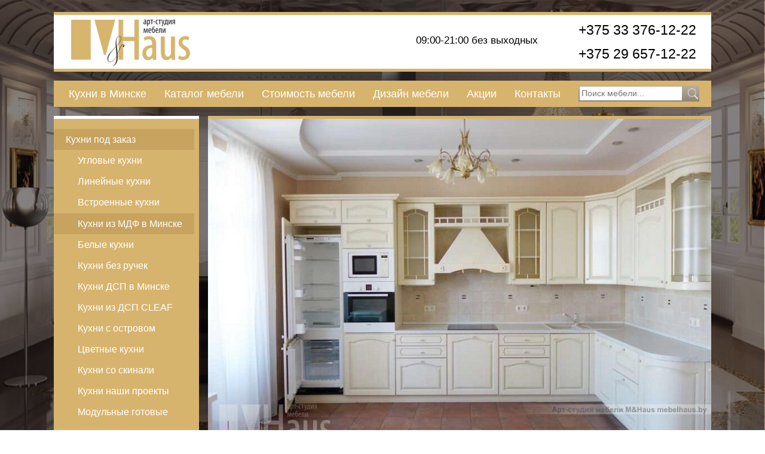

--- FILE ---
content_type: text/html; charset=UTF-8
request_url: http://mebelhaus.by/%D0%BA%D0%B0%D1%82%D0%B0%D0%BB%D0%BE%D0%B3-%D0%BC%D0%B5%D0%B1%D0%B5%D0%BB%D0%B8/%D0%BA%D1%83%D1%85%D0%BD%D0%B8-%D0%BF%D0%BE%D0%B4-%D0%B7%D0%B0%D0%BA%D0%B0%D0%B7/%D0%BA%D1%83%D1%85%D0%BD%D0%B8-%D0%B8%D0%B7-%D0%BC%D0%B4%D1%84-%D0%B2-%D0%BC%D0%B8%D0%BD%D1%81%D0%BA%D0%B5-%D0%BD%D0%B0-%D0%B7%D0%B0%D0%BA%D0%B0%D0%B7/21-%D1%81%D0%BE%D0%B2%D1%80%D0%B5%D0%BC%D0%B5%D0%BD%D0%BD%D0%B0%D1%8F-%D1%83%D0%B3%D0%BB%D0%BE%D0%B2%D0%B0%D1%8F-%D0%BA%D1%83%D1%85%D0%BD%D1%8F-%D0%BC%D0%B4%D1%84-%D0%BC%D0%B8%D0%BD%D1%81%D0%BA-%D0%BF%D0%BE%D0%B4-%D0%B7%D0%B0%D0%BA%D0%B0%D0%B7
body_size: 6076
content:
<!DOCTYPE html>
<html lang="ru">
<head>
<html lang="ru">
  <head>
  <!-- Global Site Tag (gtag.js) - Google Analytics -->
<script async src="https://www.googletagmanager.com/gtag/js?id=UA-106061400-1"></script>
<script>
  window.dataLayer = window.dataLayer || [];
  function gtag(){dataLayer.push(arguments)};
  gtag('js', new Date());

  gtag('config', 'UA-106061400-1');
</script>
	<meta charset="UTF-8" />
    <base href="/">
    <title>Современная угловая кухня рамочный МДФ в Минске под заказ</title>
    <link rel="icon" type="image/png" href="template/img/favicon.ico" />
    <meta name="viewport" content="width=480, initial-scale=1">
    <meta name="description" content="Угловая кухня МДФ в Минске. Купить кухню МДФ на заказ в Минске, белая кухня МДФ, угловая кухня МДФ под окно.">
	<link href="template/css/style.css" rel="stylesheet">
	<link href="template/css/form.css" rel="stylesheet">
	<link rel="stylesheet" href="http://rpk.by/template/css/camera.css" />
	<script type="text/javascript" src="http://code.jquery.com/jquery-1.7.2.min.js"></script>
	<script type="text/javascript" src="template/fancybox/source/jquery.fancybox.pack.js?v=2.1.5"></script>
	<link rel="stylesheet" href="template/fancybox/source/jquery.fancybox.css?v=2.1.5" type="text/css" media="screen" />
	<script type="text/javascript">
		$(document).ready(function() {
			$(".fancybox").fancybox();
			$(".modalbox").fancybox();
	});
	</script>
</head>
<body>
    <div class="wrapper">
		<header>
			<a href="/" class="logo"><img alt="Мебель на заказ в Минске" src="template/img/logo.png" alt=""></a>
			<div class="description-left">
				<span>+375 33 376-12-22<br /><br />+375 29 657-12-22<br><i>
				</i></span>
			</div>
			<div class="description-right">
				<span>
				<a class="modalbox" href="#data">
                </a></span>
				<span><i>09:00-21:00 без выходных</i></span>
				<div id="data"></div>
			</div>
        </header>
		<section class="main">
			<div class="navigation">
				<ul class="menu">
					<li><a href="http://mebelhaus.by/kuhni-v-minske/zakazat-kuhni.html" title="Встроенные кухни | Кухни с техникой на заказ в Минске" target="_blank">Кухни в Минске</a></li>
					<li><a href="http://mebelhaus.by/каталог-мебели" title="Каталог мебели" target="_blank">Каталог мебели</a></li>
<li><a href="http://mebelhaus.by/стоимость-мебели" title="Стоимость мебели. Стоимость кухни от 550 руб на заказ в Минске" target="_blank">Стоимость мебели</a></li>
<li><a href="http://mebelhaus.by/дизайн-мебели" title="Дизайн мебели"  target="_blank">Дизайн мебели</a></li>
<li><a href="http://mebelhaus.by/акции" title="Акции"  target="_blank">Акции</a></li>
<li><a href="http://mebelhaus.by/контакты" title="Контакты"  target="_blank">Контакты</a></li>
</ul>
                <form class="search" action="результаты-поиска" method="get">
					<input type="text" name="search" value="" placeholder="Поиск мебели..." autocomplete="off">
					<input type="submit" value="">
            	</form>
			</div>
		<div class="content-info">
			<div class="left">
<ul class=""><li class="active"><a href="http://mebelhaus.by/каталог-мебели/кухни-под-заказ" >Кухни под заказ</a><ul class=""><li><a href="http://mebelhaus.by/каталог-мебели/кухни-под-заказ/угловые-кухни" >Угловые кухни</a></li><li><a href="http://mebelhaus.by/каталог-мебели/кухни-под-заказ/прямые-линейные-кухни" >Линейные кухни </a></li><li><a href="http://mebelhaus.by/каталог-мебели/кухни-под-заказ/встроенные-кухни" >Встроенные кухни</a></li><li class="active"><a href="http://mebelhaus.by/каталог-мебели/кухни-под-заказ/кухни-из-мдф-в-минске-на-заказ" >Кухни из МДФ в Минске</a></li><li><a href="http://mebelhaus.by/каталог-мебели/кухни-под-заказ/белые-кухни" >Белые кухни</a></li><li><a href="http://mebelhaus.by/каталог-мебели/кухни-под-заказ/кухни-без-ручек" >Кухни без ручек</a></li><li><a href="http://mebelhaus.by/каталог-мебели/кухни-под-заказ/кухни-дсп-заказать-и-купить-минск" >Кухни ДСП в Минске</a></li><li><a href="http://mebelhaus.by/каталог-мебели/кухни-под-заказ/кухни-дсп-клиф-cleaf" >Кухни из ДСП СLEAF</a></li><li><a href="http://mebelhaus.by/каталог-мебели/кухни-под-заказ/кухни-с-островом" >Кухни с островом</a></li><li><a href="http://mebelhaus.by/каталог-мебели/кухни-под-заказ/цветные-кухни" >Цветные кухни</a></li><li><a href="http://mebelhaus.by/каталог-мебели/кухни-под-заказ/кухни-со-скинали" >Кухни со скинали</a></li><li><a href="http://mebelhaus.by/каталог-мебели/кухни-под-заказ/наши-работы" >Кухни наши проекты</a></li><li><a href="http://mebelhaus.by/каталог-мебели/кухни-под-заказ/модульные-готовые-кухни-минск" >Модульные готовые кухни</a></li><li><a href="http://mebelhaus.by/каталог-мебели/кухни-под-заказ/маленькие-кухни-минск" >Маленькие кухни</a></li></ul></li><li><a href="http://mebelhaus.by/каталог-мебели/горки-стенки" >Горки и стенки</a><ul class=""><li><a href="http://mebelhaus.by/каталог-мебели/горки-стенки/горки-гостиную-на-заказ-минск" >Горки в гостиную</a></li><li><a href="http://mebelhaus.by/каталог-мебели/горки-стенки/мини-горки-минск" >Мини-горки в Минске</a></li><li><a href="http://mebelhaus.by/каталог-мебели/горки-стенки/угловые-горки-заказ-минск" >Угловые горки</a></li></ul></li><li><a href="http://mebelhaus.by/каталог-мебели/спальни-кровати" >Спальни и кровати</a></li><li><a href="http://mebelhaus.by/каталог-мебели/шкафы-комоды" >Шкафы и комоды</a><ul class=""><li><a href="http://mebelhaus.by/каталог-мебели/шкафы-комоды/мебель-для-прихожей" >Мебель для прихожей</a></li><li><a href="http://mebelhaus.by/каталог-мебели/шкафы-комоды/шкафы-купе-в-спальню" >Шкафы-купе в спальню</a></li><li><a href="http://mebelhaus.by/каталог-мебели/шкафы-комоды/шкафы-купе" >Шкафы-купе</a></li></ul></li><li><a href="http://mebelhaus.by/каталог-мебели/мебель-в-детскую" >Мебель в детскую</a><ul class=""><li><a href="http://mebelhaus.by/каталог-мебели/мебель-в-детскую/мебель-в-детскую-для-девочки" >Детская для девочки</a></li><li><a href="http://mebelhaus.by/каталог-мебели/мебель-в-детскую/детская-для-мальчика" >Детская для мальчика</a></li><li><a href="http://mebelhaus.by/каталог-мебели/мебель-в-детскую/детская-для-двух-девочек" >Детская для 2 девочек</a></li><li><a href="http://mebelhaus.by/каталог-мебели/мебель-в-детскую/детская-для-двух-мальчиков" >Детская для 2 мальчиков</a></li><li><a href="http://mebelhaus.by/каталог-мебели/мебель-в-детскую/мебель-в-детскую-универсальная" >Детская универсальная</a></li><li><a href="http://mebelhaus.by/каталог-мебели/мебель-в-детскую/детская-для-двух-детей" >Детская для двух детей</a></li></ul></li><li><a href="http://mebelhaus.by/каталог-мебели/мебель-для-ресторанов" >Мебель для ресторанов</a><ul class=""><li><a href="http://mebelhaus.by/каталог-мебели/мебель-для-ресторанов/кафе-дача" >Кафе Дача</a></li><li><a href="http://mebelhaus.by/каталог-мебели/мебель-для-ресторанов/клуб-ресторан-тусэ" >Клуб-ресторан Тусэ</a></li><li><a href="http://mebelhaus.by/каталог-мебели/мебель-для-ресторанов/ресторан-drozdy-club" >Ресторан Drozdy Club</a></li></ul></li></ul>
			</div>
			<div class="content" id="info">
				<a class="fancybox" rel="gallery" href="/assets/components/phpthumbof/cache/21-belaya-uglovaya-kuhnya-mdf-minsk-zakazat.013de5a9f6b9e26350cb24b23d50e22a861.jpg">
					<img class="heading" title="Современная угловая кухня рамочный МДФ в Минске под заказ" Alt="21 Современная угловая кухня МДФ" src="/assets/components/phpthumbof/cache/21-belaya-uglovaya-kuhnya-mdf-minsk-zakazat.013de5a9f6b9e26350cb24b23d50e22a861.jpg">
				</a>
				<script>
				window.onload=function(){
					var imgs = document.getElementsByClassName('thumbs')[0].getElementsByTagName('img');
					for(var i = 0; i<imgs.length; i++)
					{
						if(!imgs[i].getAttribute('src') || imgs[i].getAttribute('src')=="http://mebelhaus.by/")
						{
							imgs[i].parentNode.parentNode.style.display="none";
						}
					}
				}

				</script>
				<ul class="thumbs">
					<li>
						<a class="fancybox" rel="gallery" href="">
							<img src="" alt="">
						</a>
					</li>
					<li>
						<a class="fancybox" rel="gallery" href="">
							<img src="" alt="">
						</a>
					</li>
					<li>
						<a class="fancybox" rel="gallery" href="">
							<img src="" alt="">
						</a>
					</li>
					<li>
						<a class="fancybox" rel="gallery" href="">
							<img src="" alt="">
						</a>
					</li>
					<li>
						<a class="fancybox" rel="gallery" href="">
							<img src="" alt="">
						</a>
					</li>
				</ul>
				<div class="lining">
					<div class="links">
						<a href="каталог-мебели/кухни-под-заказ/кухни-из-мдф-в-минске-на-заказ/20-красивая-угловая-кухня-мдф-минск-под-заказ" class="previous">Предыдущая модель</a>
						<a href="каталог-мебели/кухни-под-заказ/кухни-из-мдф-в-минске-на-заказ/22-светлая-угловая-кухня-мдф-в-минске" class="next">Следующая модель</a>
						<a class="measurement" data-w="2" onclick="showMailWindow(this)">Заказать замер</a>

</div>
					<h1>21 Современная угловая кухня МДФ</h1>

<p>Красивая современная угловая белая <b>кухня МДФ</b> со стеклянными витринами в Минске под заказ. Крашенные фасады кухни выполнены из МДФ с фрезеровкой арка. В проект кухни прекрасно вписались встроенный холодильник и пенал со встроенной микроволновкой и встроенной кофемашиной. Данная кухня из МФД под заказ в Минске может быть выполнена в различной комплектации и цвете .</p>
<p></p>
<p>Проект кухни: кухня из рамочного МДФ</p>
<p>Цвет кухни: белый, слоновая кость и другие на выбор</p>
<p>Фасады для кухни: крашенный рамочный МДФ</p>
<p>Корпус кухни: ДСП Еггер</p>
<p>Фурнитура:  Blum Австрия, GTV Польша</p>
<p><b>Купить кухни МДФ по цене от 1000 руб. м.п.</b></p>
<p>Дизайн-проект кухни из рамочного МДФ, установка встроенной техники, доставка и установка кухни по г. Минску - бесплатно<p></p>
<p>Мы делаем больше, чем просто мебель – мы помогаем организовать пространство для комфортной и счастливой жизни. И, поверьте, цены вас приятно удивят – особенно, учитывая уровень качества работы и материалов.</p>
<p>Звоните +375 333-761-222 и узнайте подробности, как <em>заказать и купить в Минске белую угловую кухню из рамочного МДФ</em> понравившегося вам оттенка!</p>
<p>Пригласите дизайнера, он создаст наилучшее решение для вашей комнаты, и после точного замера мы предложим наилучшую цену кухни из крашенного МДФ в Минске для вас!</p>
				</div>
	  			<div class="breadcrumbs">
		  			<ul>
<ul class="breadcrumb"><li><a href="каталог-мебели">Каталог мебели</a></li>
<li><a href="каталог-мебели/кухни-под-заказ">Кухни под заказ</a></li>
<li><a href="каталог-мебели/кухни-под-заказ/кухни-из-мдф-в-минске-на-заказ">Кухни из МДФ в Минске</a></li>
<li class="active">21 Кухня из МДФ</li></ul>
		  			</ul>
	  			</div>
			</div>
		</div>
		</section>
    </div>
		<footer>
				<div data-w="1" class="fade">
					<form action="" method="post">
						<div class="head">
							<h3>Online-заказ</h3>
							<div onclick="closeMailWindow(this)" data-w="1" class="close">X</div>
						</div>
						<label>
							<span>Ваше имя (обязательно)</span>
							<input type="text" name="Имя" autocomplete="on" class="field" placeholder="Ваше имя">
						</label>
						<label>
							<span>Ваш телефон (обязательно)</span>
							<input type="text" name="Телефон" autocomplete="on" class="field" placeholder="Ваш номер телефона">
						</label>
						<label>
							<span>Удобное время для звонка</span>
							<textarea name="Сообщение" class="field" placeholder="Ваш комментарий"></textarea>
						</label>
						<input type="hidden" name="Страница" class="field" value="Мебель на заказ в Минске">
						<input type="button" value="Отправить!" class="button">
					</form>
				</div>
				<div data-w="2" class="fade">
					<form action="" method="post">
						<div class="head">
							<h3>Рассчитать стоимость мебели</h3>
							<div onclick="closeMailWindow(this)" data-w="2" class="close">X</div>
						</div>
						<label>
							<span>Ваше имя (обязательно)</span>
							<input type="text" name="Имя" autocomplete="on" class="field" placeholder="Ваше имя">
						</label>
						<label>
							<span>Ваш телефон (обязательно)</span>
							<input type="text" name="Телефон" autocomplete="on" class="field" placeholder="Ваш номер телефона">
						</label>
						<label>
							<span>Укажите размеры комнаты и Ваши пожелания по размещению мебели</span>
							<textarea name="Сообщение" class="field" placeholder=""></textarea>
						</label>
						<input type="hidden" name="Страница" class="field" value="Мебель на заказ в Минске">
						<input type="button" value="Отправить!" class="button">
					</form>
				</div>
<script type="text/javascript">
function closeMailWindow(win)
{
var winNum = win.getAttribute("data-w");
var wins = document.getElementsByClassName("fade");
for(var z = 0; z<wins.length; z++)
{
if(wins[z].getAttribute("data-w") == winNum)
wins[z].style.display="none";
}

}
function showMailWindow(win){
var winNum = win.getAttribute("data-w");
var wins = document.getElementsByClassName("fade");
for(var z = 0; z<wins.length; z++)
{
if(wins[z].getAttribute("data-w") == winNum)
wins[z].style.display="block";
}
}
//
var wins = document.getElementsByClassName("fade");
var i,j;
for (i=0; i<wins.length; i++)
{
wins[i].getElementsByClassName("button")[0].onclick=function(i){
return function(){
var fields = wins[i].getElementsByClassName("field");
var data = {};
var dontSend;
for (j = 0; j<fields.length; j++)
{
data[fields[j].name]=fields[j].value;
if(!fields[j].value) dontSend = true;
}
var string = JSON.stringify(data);
if(!dontSend)
{
$.post( "template/php/mail.php", { data: string}, function (){
wins[i].style.display="none";
//success function
//alert(string);
} );
}
else
{
alert("Заполните правильно поля!");
}
}
}(i);
}
</script>
			<div class="inner">
			<div class="nav">
				<div class="column">
<ul class=""><li class="first active"><a href="http://mebelhaus.by/каталог-мебели" >Каталог мебели</a></li><li><a href="http://mebelhaus.by/каталог-мебели/кухни-под-заказ/угловые-кухни" >Угловые кухни</a></li><li><a href="http://mebelhaus.by/каталог-мебели/кухни-под-заказ/прямые-линейные-кухни" >Линейные кухни </a></li><li><a href="http://mebelhaus.by/каталог-мебели/кухни-под-заказ/встроенные-кухни" >Встроенные кухни</a></li><li class="active"><a href="http://mebelhaus.by/каталог-мебели/кухни-под-заказ/кухни-из-мдф-в-минске-на-заказ" >Кухни из МДФ в Минске</a></li><li><a href="http://mebelhaus.by/каталог-мебели/кухни-под-заказ/кухни-дсп-заказать-и-купить-минск" >Кухни ДСП в Минске</a></li><li class="last"><a href="http://mebelhaus.by/каталог-мебели/кухни-под-заказ/кухни-дсп-клиф-cleaf" >Кухни из ДСП СLEAF</a></li></ul>
				</div>
				<div class="column">
<ul class=""><li class="first"><a href="http://mebelhaus.by/о-компании" >О компании</a></li><li><a href="http://mebelhaus.by/дизайн-мебели" >Дизайн мебели</a></li><li><a href="http://mebelhaus.by/стоимость-мебели" >Стоимость мебели</a></li><li><a href="http://mebelhaus.by/распил-дсп-раскрой-лдсп-минск" >Раскрой ДСП</a></li><li><a href="http://mebelhaus.by/аксессуары" >Аксессуары</a></li><li><a href="http://mebelhaus.by/акции" >Акции</a></li><li class="last"><a href="http://mebelhaus.by/контакты" >Контакты</a></li></ul>
				</div>
			</div>
			<div class="contacts">
				<a class="order" onclick="showMailWindow(this)" data-w="1">Заказать звонок</a>
				<span>+375 33 376-12-22<br /><br />+375 29 657-12-22</span>
				<p>Без выходных. С 9-00 до 21-00<br>Минск и Минская область</p>
			</div>
			</div>
			<a title="Вернуться к началу" class="top" style="display: none;">
				<span><i>^</i> Наверх</span>
			</a>
		</footer>
<script type="text/javascript">
    (function (d, w, c) {
        (w[c] = w[c] || []).push(function() {
            try {
                w.yaCounter37700765 = new Ya.Metrika({
                    id:37700765,
                    clickmap:true,
                    trackLinks:true,
                    accurateTrackBounce:true,
                    webvisor:true
                });
            } catch(e) { }
        });

        var n = d.getElementsByTagName("script")[0],
            s = d.createElement("script"),
            f = function () { n.parentNode.insertBefore(s, n); };
        s.type = "text/javascript";
        s.async = true;
        s.src = "https://mc.yandex.ru/metrika/watch.js";

        if (w.opera == "[object Opera]") {
            d.addEventListener("DOMContentLoaded", f, false);
        } else { f(); }
    })(document, window, "yandex_metrika_callbacks");
</script>
<script>
if(window.screen.width > 710) {
	document.write('<script src="template/js/up.js"><\/script>');
	document.write('<script src="template/js/hc-sticky.js"><\/script>'),
}
</script>

	<script src="template/js/jivosite.js"></script>
	<script src="template/js/up.js"></script>


	<script type="text/javascript" src="template/js/flexmenu.min.js"></script>
	<script type="text/javascript">
		$('ul.menu').flexMenu();
	</script>
</body>
</html>